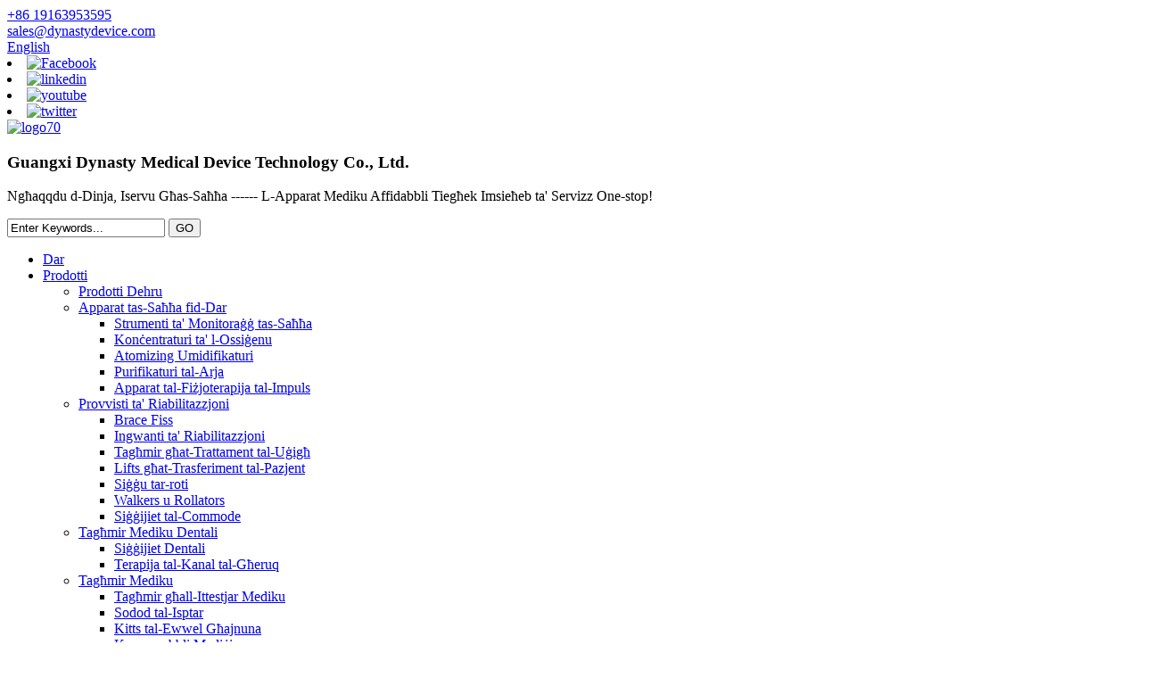

--- FILE ---
content_type: text/html
request_url: http://mt.dynastydevice.com/wholesale-1l-zy-1s-home-oxygen-concentrator-product/
body_size: 15406
content:
<!DOCTYPE html> <html dir="ltr" lang="en"> <head> <meta charset="UTF-8"/> <title>Bejgħ bl-ingrossa Bejgħ bl-ingrossa 1L ZY-1S Home Oxygen Concentrator fabbrika u fornituri |Dinastija</title> <meta property="fb:app_id" content="966242223397117" /> <meta http-equiv="Content-Type" content="text/html; charset=UTF-8" /> <!-- Google tag (gtag.js) --> <script async src="https://www.googletagmanager.com/gtag/js?id=G-YP1HQ5R96Q"></script> <script>
  window.dataLayer = window.dataLayer || [];
  function gtag(){dataLayer.push(arguments);}
  gtag('js', new Date());

  gtag('config', 'G-YP1HQ5R96Q');
</script>  <!--<meta name="viewport" content="width=device-width,initial-scale=1,minimum-scale=1,maximum-scale=1,user-scalable=no">--> <link rel="apple-touch-icon-precomposed" href=""> <meta name="format-detection" content="telephone=no"> <meta name="apple-mobile-web-app-capable" content="yes"> <meta name="apple-mobile-web-app-status-bar-style" content="black"> <meta property="og:url" content="https://www.dynastydevice.com/wholesale-1l-zy-1s-home-oxygen-concentrator-product/"/> <meta property="og:title" content="Wholesale  Wholesale 1L ZY-1S Home Oxygen Concentrator factory and suppliers | Dynasty" /> <meta property="og:description" content="Product Overview:  Introducing the GX Dynasty 1L Home Oxygen Concentrator, model ZY-1S is a compact and efficient solution designed to bring reliable oxygen therapy directly to your home. With adjustable oxygen flow, high purity levels, and a user-friendly design, this concentrator provides a cus..."/> <meta property="og:type" content="product"/> <meta property="og:image" content="https://cdn.globalso.com/dynastydevice/100093.jpg"/> <meta property="og:site_name" content="https://www.dynastydevice.com/"/> <link href="//cdn.globalso.com/dynastydevice/style/global/style.css" rel="stylesheet" onload="this.onload=null;this.rel='stylesheet'"> <link href="//cdn.globalso.com/dynastydevice/style/public/public.css" rel="stylesheet" onload="this.onload=null;this.rel='stylesheet'">   <link rel="shortcut icon" href="https://cdn.globalso.com/dynastydevice/apple-touch-icon.png" /> <meta name="author" content="13457161151"/> <meta name="description" itemprop="description" content="Ħarsa ġenerali tal-Prodott: L-introduzzjoni tal-Konċentratur tal-Ossiġnu tad-Dar GX Dynasty 1L, il-mudell ZY-1S huwa soluzzjoni kompatta u effiċjenti ddisinjata biex iġġib ossiġnu affidabbli" />  <meta name="keywords" itemprop="keywords" content="konċentratur kompatt tal-ossiġnu, apparat tal-ossiġnu fid-dar, provvista tal-ossiġnu fl-isptar, tagħmir tal-ossiġnu mediku, konċentratur tal-ossiġnu, ġeneratur tal-ossiġnu, magna tat-terapija tal-ossiġnu, sistema personali tal-ossiġnu, magna tal-ossiġnu portabbli, konċentratur tal-ossiġnu respiratorju, prodotti dehru, tagħmir tas-saħħa tad-dar, konċentraturi tal-ossiġnu, prodotti" />  <link rel="canonical" href="https://www.dynastydevice.com/wholesale-1l-zy-1s-home-oxygen-concentrator-product/" />   <meta name="viewport" content="width=device-width, initial-scale=1, minimum-scale=1, maximum-scale=1"> <!-- Google Tag Manager --> <script>(function(w,d,s,l,i){w[l]=w[l]||[];w[l].push({'gtm.start':
new Date().getTime(),event:'gtm.js'});var f=d.getElementsByTagName(s)[0],
j=d.createElement(s),dl=l!='dataLayer'?'&l='+l:'';j.async=true;j.src=
'https://www.googletagmanager.com/gtm.js?id='+i+dl;f.parentNode.insertBefore(j,f);
})(window,document,'script','dataLayer','GTM-KW592WVV');</script> <!-- End Google Tag Manager --> <link href="//cdn.globalso.com/hide_search.css" rel="stylesheet"/><link href="//www.dynastydevice.com/style/mt.html.css" rel="stylesheet"/><link rel="alternate" hreflang="mt" href="http://mt.dynastydevice.com/" /></head> <body>     <!-- Google Tag Manager (noscript) --> <noscript><iframe src="https://www.googletagmanager.com/ns.html?id=GTM-KW592WVV" height="0" width="0" style="display:none;visibility:hidden"></iframe></noscript> <!-- End Google Tag Manager (noscript) --> <section class="container"> <header class="head-wrapper">   <nav class="topbar">     <section class="layout">       <div class="head-contact">         <div class="head-phone">             <a href="tel:+86 19163953595">+86 19163953595</a></div>         <div class="head-email"><a href="mailto:sales@dynastydevice.com">           sales@dynastydevice.com          </a></div>       </div>        <div class="change-language ensemble">   <div class="change-language-info">     <div class="change-language-title medium-title">        <div class="language-flag language-flag-en"><a href="https://www.dynastydevice.com/"><b class="country-flag"></b><span>English</span> </a></div>        <b class="language-icon"></b>      </div> 	<div class="change-language-cont sub-content">         <div class="empty"></div>     </div>   </div> </div> <!--theme013-->                                   <div class="head-social">                 <li><a target="_blank" href="https://www.facebook.com/profile.php?id=61552610224688"><img src="https://cdn.globalso.com/dynastydevice/Facebook.png" alt="Facebook"></a></li>                 <li><a target="_blank" href="https://www.linkedin.com/company/dynasty-medical-device-ltd/mycompany/?viewAsMember=true"><img src="https://cdn.globalso.com/dynastydevice/linkedin1.png" alt="linkedin"></a></li>                 <li><a target="_blank" href="https://www.youtube.com/@GXDynastyMedicalDeviceSupplier"><img src="https://cdn.globalso.com/dynastydevice/sns-1.png" alt="youtube"></a></li>                 <li><a target="_blank" href="https://twitter.com/DeviceGx85935"><img src="https://cdn.globalso.com/dynastydevice/twitter.jpg" alt="twitter"></a></li>               </div>     </section>   </nav>   <section class="header">     <section class="layout">         <div class="header_fax">           <div class="logo"><a href="/">                         <img src="https://cdn.globalso.com/dynastydevice/logo702.png" alt="logo70">                         </a>             </div>             <div class="miaosu">                 <h3>Guangxi Dynasty Medical Device Technology Co., Ltd.</h3>                 <p>Ngħaqqdu d-Dinja, Iservu Għas-Saħħa ------ L-Apparat Mediku Affidabbli Tiegħek Imsieħeb ta&#39; Servizz One-stop!</p>             </div>           <section class="head-search-wrap">             <section class="head-search-bg">               <section class="head-search">                 <form class="pro-search"  action="/search.php" method="get">                   <input class="search-ipt" type="text" value="Enter Keywords..." name="s" id="s" />                   <input type="hidden" name="cat" value="490"/>                   <input class="search-btn" type="submit" id="searchsubmit" value="GO" />                 </form>               </section>             </section>           </section>       </div>     </section>   </section>   <nav class="nav-bar">     <section class="nav-wrap">       <ul class="nav">         <li><a href="/">Dar</a></li> <li class="current-post-ancestor current-menu-parent"><a href="/products/">Prodotti</a> <ul class="sub-menu"> 	<li class="current-post-ancestor current-menu-parent"><a title="Featured Products" href="/featured-products/">Prodotti Dehru</a></li> 	<li class="current-post-ancestor current-menu-parent"><a title="Home Health Devices" href="/home-health-devices/">Apparat tas-Saħħa fid-Dar</a> 	<ul class="sub-menu"> 		<li><a title="Health Monitoring Instruments" href="/health-monitoring-instruments/">Strumenti ta&#39; Monitoraġġ tas-Saħħa</a></li> 		<li class="current-post-ancestor current-menu-parent"><a title="Oxygen Concentrators" href="/oxygen-concentrators/">Konċentraturi ta&#39; l-Ossiġenu</a></li> 		<li><a title="Atomizing Humidifiers" href="/atomizing-humidifiers/">Atomizing Umidifikaturi</a></li> 		<li><a title="Air Purifiers" href="/air-purifiers/">Purifikaturi tal-Arja</a></li> 		<li><a href="/pulse-physiotherapy-device-home-health-devices/">Apparat tal-Fiżjoterapija tal-Impuls</a></li> 	</ul> </li> 	<li><a title="Rehabilitation Supplies" href="/rehabilitation-supplies/">Provvisti ta&#39; Riabilitazzjoni</a> 	<ul class="sub-menu"> 		<li><a title="Fixed Brace" href="/fixed-brace/">Brace Fiss</a></li> 		<li><a title="Rehabilitation Gloves" href="/rehabilitation-gloves/">Ingwanti ta&#39; Riabilitazzjoni</a></li> 		<li><a title="Pain Treatment Equipments" href="/pain-treatment-equipments/">Tagħmir għat-Trattament tal-Uġigħ</a></li> 		<li><a title="Patient Transfer Lifts" href="/patient-transfer-lifts/">Lifts għat-Trasferiment tal-Pazjent</a></li> 		<li><a title="Wheelchair" href="/wheelchair/">Siġġu tar-roti</a></li> 		<li><a title="Walkers &amp; Rollators" href="/walkers-rollators/">Walkers u Rollators</a></li> 		<li><a title="Commode Chairs" href="/commode-chairs/">Siġġijiet tal-Commode</a></li> 	</ul> </li> 	<li><a href="/dental-medical-equipments/">Tagħmir Mediku Dentali</a> 	<ul class="sub-menu"> 		<li><a title="Dental Chairs" href="/dental-chairs/">Siġġijiet Dentali</a></li> 		<li><a title="Root Canal Therapy" href="/root-canal-therapy/">Terapija tal-Kanal tal-Għeruq</a></li> 	</ul> </li> 	<li><a title="Medical Equipments" href="/medical-equipments/">Tagħmir Mediku</a> 	<ul class="sub-menu"> 		<li><a title="Medical Testing Equipments" href="/medical-testing-equipments/">Tagħmir għall-Ittestjar Mediku</a></li> 		<li><a title="Hospital Beds" href="/hospital-beds/">Sodod tal-Isptar</a></li> 		<li><a title="First Aid Kits" href="/first-aid-kits/">Kitts tal-Ewwel Għajnuna</a></li> 		<li><a title="Medical Consumables" href="/medical-consumables-products/">Konsumabbli Mediċi</a></li> 		<li><a title="Hospital Furnitures" href="/hospital-furnitures/">Għamara tal-Isptar</a></li> 	</ul> </li> 	<li><a title="TCM Physiotherapy Equipments" href="/tcm-physiotherapy-equipments/">Tagħmir tal-Fiżjoterapija TCM</a> 	<ul class="sub-menu"> 		<li><a title="Massage Equipments" href="/massage-equipments/">Tagħmir għall-Massage</a></li> 		<li><a title="Moxibustion Instruments" href="/moxibustion-instruments/">Strumenti tal-moxibustion</a></li> 		<li><a title="Steam Sauna Equipments" href="/steam-sauna-equipments/">Tagħmir tas-sawna bil-fwar</a></li> 	</ul> </li> </ul> </li> <li><a title="About Us" href="/about-us/">Fuqna</a> <ul class="sub-menu"> 	<li><a title="From CEO" href="/from-ceo/">Minn CEO</a></li> </ul> </li> <li><a title="Service" href="/service/">Servizz</a></li> <li><a href="/news/">Aħbarijiet</a></li> <li><a href="/cases/">Każijiet</a></li> <li><a href="/contact-us/">Ikkuntatjana</a></li> <li><a href="/payment-terms/">Termini ta &#39;ħlas</a></li> <li><a href="/faqs/">FAQs</a></li>       </ul>     </section>   </nav> </header>      	     		<nav class="path-bar">                <ul class="path-nav">               <li> <a itemprop="breadcrumb" href="/">Dar</a></li><li> <a itemprop="breadcrumb" href="/products/" title="Products">Prodotti</a> </li><li> <a itemprop="breadcrumb" href="/home-health-devices/" title="Home Health Devices">Apparat tas-Saħħa fid-Dar</a> </li><li> <a itemprop="breadcrumb" href="/oxygen-concentrators/" title="Oxygen Concentrators">Konċentraturi ta&#39; l-Ossiġenu</a> </li>               </ul>          </nav>          <section class="photos-gallery"><b class="close-gallery"></b></section>          <div class="gallery-body-mask"></div>          <div id="loading"></div>               <section class="index-layout">              <section class="layout">             <!-- main begin -->             <section class="main pro_main" >             	<section class="detail-wrap">                        <!-- product info -->                <section class="product-intro">                	 <h1 class="product-title">Bejgħ bl-ingrossa 1L ZY-1S Home Oxygen Concentrator</h1>                   <div class="product-view">  				                       <div class="product-img jqzoom">  <!-- Piliang S-->   <!-- Piliang E-->  <img id="bigImg" style="cursor:pointer" src="https://cdn.globalso.com/dynastydevice/100093.jpg" jqimg="https://cdn.globalso.com/dynastydevice/100093.jpg" alt="Bejgħ bl-ingrossa 1L ZY-1S Home Oxygen Concentrator" />     </div>                      <!-- small img -->                       <div class="small-img-wrap am-small-img-wrap">                          <a href="javascript:" class="small-btn-prev"><b></b></a>                          <div class="small-img-scroll am-small-img-scroll">                  <ul>                   <li><a class="small-img-item" href="javascript:" target="_self"><img src="https://cdn.globalso.com/dynastydevice/100093.jpg" src_big="https://cdn.globalso.com/dynastydevice/100093.jpg" src_mid="https://cdn.globalso.com/dynastydevice/100093.jpg"></a></li>                   <li><a class="small-img-item" href="javascript:" target="_self"><img src="https://cdn.globalso.com/dynastydevice/100011.jpg" src_big="https://cdn.globalso.com/dynastydevice/100011.jpg" src_mid="https://cdn.globalso.com/dynastydevice/100011.jpg"></a></li>                   <li><a class="small-img-item" href="javascript:" target="_self"><img src="https://cdn.globalso.com/dynastydevice/100024.jpg" src_big="https://cdn.globalso.com/dynastydevice/100024.jpg" src_mid="https://cdn.globalso.com/dynastydevice/100024.jpg"></a></li>                   <li><a class="small-img-item" href="javascript:" target="_self"><img src="https://cdn.globalso.com/dynastydevice/100034.jpg" src_big="https://cdn.globalso.com/dynastydevice/100034.jpg" src_mid="https://cdn.globalso.com/dynastydevice/100034.jpg"></a></li>                   <li><a class="small-img-item" href="javascript:" target="_self"><img src="https://cdn.globalso.com/dynastydevice/100043.jpg" src_big="https://cdn.globalso.com/dynastydevice/100043.jpg" src_mid="https://cdn.globalso.com/dynastydevice/100043.jpg"></a></li>                   <li><a class="small-img-item" href="javascript:" target="_self"><img src="https://cdn.globalso.com/dynastydevice/100063.jpg" src_big="https://cdn.globalso.com/dynastydevice/100063.jpg" src_mid="https://cdn.globalso.com/dynastydevice/100063.jpg"></a></li>                   <li><a class="small-img-item" href="javascript:" target="_self"><img src="https://cdn.globalso.com/dynastydevice/100073.jpg" src_big="https://cdn.globalso.com/dynastydevice/100073.jpg" src_mid="https://cdn.globalso.com/dynastydevice/100073.jpg"></a></li>                   <li><a class="small-img-item" href="javascript:" target="_self"><img src="https://cdn.globalso.com/dynastydevice/100084.jpg" src_big="https://cdn.globalso.com/dynastydevice/100084.jpg" src_mid="https://cdn.globalso.com/dynastydevice/100084.jpg"></a></li>                   <li><a class="small-img-item" href="javascript:" target="_self"><img src="https://cdn.globalso.com/dynastydevice/100053.jpg" src_big="https://cdn.globalso.com/dynastydevice/100053.jpg" src_mid="https://cdn.globalso.com/dynastydevice/100053.jpg"></a></li>                   </ul>                           </div>                          <a href="javascript:" class="small-btn-next"><b></b></a>                       </div>                       <!--// small img end -->                                                  </div>                   <section class="product-summary"> <h3>Deskrizzjoni qasira:</h3> <div><p><span style="font-family: arial, helvetica, sans-serif; font-size: medium; color: #000000;">Il-Konċentratur tal-Ossiġenu tad-Dar GX Dynasty 1L (ZY-1S) huwa soluzzjoni affidabbli, kompatta u faċli għall-utent għat-terapija tal-ossiġnu fid-dar.Il-fluss ta 'ossiġnu aġġustabbli tiegħu, il-livelli ta' purità għolja, il-kompatibilità tal-enerġija versatili, u l-adegwatezza għal ordnijiet bl-ingrossa jagħmluha għażla ideali għal individwi u organizzazzjonijiet li jfittxu soluzzjonijiet effettivi ta 'appoġġ respiratorju.</span></p> </div> <br /> 			 <li><em>Isem tal-prodott:</em>Konċentratur ta &#39;l-Ossiġenu tad-Dar</li> 			 <li><em>Ditta:</em>Dinastija GX</li> 			 <li><em>MOQ:</em>100</li> 			 <li><em>Mudell:</em>ZY-1S</li> 			 <li><em>Piż:</em>7kg</li> 			 <li><em>Qawwa:</em>220/110V</li> 			 <li><em>Kapaċità:</em>120VA</li> 			 <li><em>Purità tal-Ossiġenu:</em>&gt;90% (1L)</li> 			 <li><em>Fluss ta &#39;Ossiġenu:</em>Jista &#39;jiġi Aġġustat (1-7L)</li> 			 <li><em>Daqs:</em>370 * 300 * 375 (mm)</li> 	<div class="product-btn-wrap">     <a href="javascript:" class="email">Ibgħat email lilna</a> <a href="javascript:" class="email">Ikkuntattja issa</a>  </div> <div style="margin-top:15px">     <ul style="width:100%">         <li style="color:#007185;width: 33%;float: right;">● Kampjuni Ħieles</li>            <li style="color:#007185;width: 33%;float: right;">● OEM/ODM</li>               <li style="color:#007185;width: 33%;float: right;">● Soluzzjoni one-stop</li>                  <li style="color:#007185;width: 33%;float: right;">● Manifattur</li>                     <li style="color:#007185;width: 33%;float: right;">● Ċertifikazzjoni tal-Kwalità</li>                        <li style="color:#007185;width: 33%;float: right;">● R&amp;D indipendenti</li>                           <li style="color:#007185;width: 33%;float: right;">● Kumpens tar-Rata ta&#39; Ħsara fit-Trasport</li>         </ul> </div> <div class="share-this"><div class="addthis_sharing_toolbox"></div></div></section>               </section>    <div class="mobile-detail-items"><div class="mobile-detail-item"></div><div class="mobile-detail-item"></div><div class="mobile-detail-item"></div><div class="mobile-detail-item"></div><div class="mobile-detail-item"></div></div>                 <section class="product-detail">                   <div class="detail-tabs">                      <h2 class="tab current">Dettall tal-Prodott</h2>                            <h2 class="tab">Tags tal-Prodott</h2>   					</div>                                    <section class="entry detail-panel"> 				  				  <div class="fl-builder-content fl-builder-content-5311 fl-builder-content-primary fl-builder-global-templates-locked" data-post-id="5311"><div class="fl-row fl-row-full-width fl-row-bg-none fl-node-65a0b8c501c4f" data-node="65a0b8c501c4f"> 	<div class="fl-row-content-wrap"> 				<div class="fl-row-content fl-row-full-width fl-node-content"> 		 <div class="fl-col-group fl-node-65a0b8c501c90" data-node="65a0b8c501c90"> 			<div class="fl-col fl-node-65a0b8c501ccf fl-col-has-cols" data-node="65a0b8c501ccf" style="width: 100%;"> 	<div class="fl-col-content fl-node-content"> 	<div class="fl-module fl-module-rich-text fl-node-65a0b9646ff14" data-node="65a0b9646ff14" data-animation-delay="0.0"> 	<div class="fl-module-content fl-node-content"> 		<div class="fl-rich-text"> 	<p><span style="font-size: x-large; color: #1c3d8c;"><strong><span style="font-family: arial, helvetica, sans-serif;">Ħarsa ġenerali tal-prodott:</span></strong></span></p> <p><span style="font-size: medium; font-family: arial, helvetica, sans-serif; color: #000000;">L-introduzzjoni tal-Konċentratur tal-Ossiġenu tad-Dar GX Dynasty 1L, il-mudell ZY-1S huwa soluzzjoni kompatta u effiċjenti ddisinjata biex iġġib terapija tal-ossiġnu affidabbli direttament fid-dar tiegħek.Bi fluss ta 'ossiġnu aġġustabbli, livelli ta' purità għolja, u disinn faċli għall-utent, dan il-konċentratur jipprovdi esperjenza ta 'appoġġ respiratorju personalizzabbli u komda.</span></p> </div>	</div> </div> <div class="fl-col-group fl-node-65a0b8c501d8c fl-col-group-nested" data-node="65a0b8c501d8c"> 			<div class="fl-col fl-node-65a0b8c501d0e" data-node="65a0b8c501d0e" style="width: 100%;"> 	<div class="fl-col-content fl-node-content"> 	<div class="fl-module fl-module-rich-text fl-node-65a0b8c501d4d" data-node="65a0b8c501d4d" data-animation-delay="0.0"> 	<div class="fl-module-content fl-node-content"> 		<div class="fl-rich-text"> 	<p><span style="font-size: x-large; font-family: arial, helvetica, sans-serif; color: #1c3d8c;"><strong>Karatteristiċi Min:</strong></span></p> <p><strong><span style="font-size: medium; font-family: arial, helvetica, sans-serif; color: #000000;">1. Disinn kompatt u ħafif:</span></strong><br /> <span style="font-size: medium; font-family: arial, helvetica, sans-serif; color: #000000;">Li jiżnu biss 7kg u b&#39;dimensjonijiet ta &#39;370 * 300 * 375mm, iż-ZY-1S huwa ddisinjat għal integrazzjoni faċli fl-ambjent tad-dar tiegħek, u jipprovdi esperjenza ta&#39; terapija tal-ossiġnu mingħajr tbatija.</span></p> <p><strong><span style="font-size: medium; font-family: arial, helvetica, sans-serif; color: #000000;">2. Fluss ta &#39;Ossiġenu Aġġustabbli:</span></strong><br /> <span style="font-size: medium; font-family: arial, helvetica, sans-serif; color: #000000;">Ippersonalizza t-terapija tal-ossiġnu tiegħek bi fluss aġġustabbli li jvarja minn 1 sa 7 litri kull minuta, li jippermetti lill-utenti jfasslu t-trattament tagħhom għal bżonnijiet respiratorji speċifiċi.</span></p> <p><strong><span style="font-size: medium; font-family: arial, helvetica, sans-serif; color: #000000;">3. Purità Għolja ta &#39;Ossiġenu:</span></strong><br /> <span style="font-size: medium; font-family: arial, helvetica, sans-serif; color: #000000;">B&#39;purità ta &#39;ossiġnu li taqbeż id-90% f&#39;litru kull minuta, dan il-konċentratur jiżgura provvista ta&#39; ossiġnu konsistenti u ta &#39;kwalità għolja, li jippromwovi appoġġ respiratorju effettiv.</span></p> <p><strong><span style="font-size: medium; font-family: arial, helvetica, sans-serif; color: #000000;">4. Kompatibilità versatili tal-enerġija:</span></strong><br /> <span style="font-size: medium; font-family: arial, helvetica, sans-serif; color: #000000;">Kompatibbli kemm ma &#39;sorsi ta&#39; enerġija 220V kif ukoll 110V, il-konċentratur joffri versatilità fl-għażliet tal-enerġija, li jagħmilha adattabbli għal ambjenti elettriċi differenti.</span></p> <p><strong><span style="font-size: medium; font-family: arial, helvetica, sans-serif; color: #000000;">5. Operazzjoni faċli għall-utent:</span></strong><br /> <span style="font-size: medium; font-family: arial, helvetica, sans-serif; color: #000000;">Iż-ZY-1S għandu interface intuwittiv, li jagħmilha faċli għall-utenti biex jaġġustaw is-settings u jħaddmu l-konċentratur b&#39;sempliċità, u jtejjeb l-esperjenza ġenerali tal-utent.</span></p> <p><strong><span style="font-size: medium; font-family: arial, helvetica, sans-serif; color: #000000;">6. Ideali għal Diversi Bżonnijiet Respiratorji:</span></strong><br /> <span style="font-size: medium; font-family: arial, helvetica, sans-serif; color: #000000;">Kemm jekk għal appoġġ respiratorju ġenerali jew kundizzjonijiet mediċi speċifiċi, iż-ZY-1S jaħseb għal firxa ta &#39;ħtiġijiet respiratorji, li jagħmilha soluzzjoni versatili għall-użu fid-dar.</span></p> <p><strong><span style="font-size: medium; font-family: arial, helvetica, sans-serif; color: #000000;">7. Provvista ta &#39;Ossiġenu Affidabbli:</span></strong><br /> <span style="font-size: medium; font-family: arial, helvetica, sans-serif; color: #000000;">Mibni bl-affidabbiltà f&#39;moħħu, il-konċentratur jiżgura provvista ta &#39;ossiġnu stabbli u affidabbli, li jipprovdi terapija ta&#39; ossiġnu kontinwa u effettiva għall-utenti.</span></p> <p><strong><span style="font-size: medium; font-family: arial, helvetica, sans-serif; color: #000000;">8. Ideali għal Ordnijiet bl-ingrossa:</span></strong><br /> <span style="font-size: medium; font-family: arial, helvetica, sans-serif; color: #000000;">Bi kwantità minima ta &#39;ordni (MOQ) ta&#39; 100 unità, il-Konċentratur tal-Ossiġenu tad-Dar GX Dynasty 1L huwa adattat għal ordnijiet bl-ingrossa, u jagħmilha għażla eċċellenti għal faċilitajiet ta &#39;distribuzzjoni jew kura tas-saħħa.</span></p> <p style="text-align: left;"><span style="font-family: arial, helvetica, sans-serif; font-size: x-large; color: #1c3d8c;"><strong>Appoġġ għas-servizz ta &#39;wara l-bejgħ:</strong></span></p> <p><span style="font-family: arial, helvetica, sans-serif; font-size: medium; color: #000000;"><strong>1. Kampjuni b&#39;xejn:</strong></span><br /> <span style="font-family: arial, helvetica, sans-serif; font-size: medium; color: #000000;">Sabiex nagħtu lill-klijenti fehim aktar komprensiv tal-prodotti tagħna, aħna nipprovdu kampjuni b'xejn.Il-klijenti jistgħu jesperjenzaw personalment il-kwalità, il-prestazzjoni u l-funzjonalità tal-prodott qabel jixtru biex jiżguraw li jissodisfa l-ħtiġijiet speċifiċi tagħhom u jipprovdu bażi aktar kunfidenti għax-xiri.</span></p> <p><span style="font-family: arial, helvetica, sans-serif; font-size: medium; color: #000000;"><strong>2. Servizz OEM/ODM:</strong></span><br /> <span style="font-family: arial, helvetica, sans-serif; font-size: medium; color: #000000;">Aħna nipprovdu servizzi komprensivi OEM/ODM, li jippermettu lill-klijenti jippersonalizzaw id-dehra, il-funzjonalità u l-ippakkjar tal-prodotti skont il-ħtiġijiet speċifiċi tagħhom u l-pożizzjonament tas-suq.Din il-personalizzazzjoni tiżgura li l-prodotti tagħna huma konsistenti mal-marki tal-klijenti tagħna u jissodisfaw il-ħtiġijiet uniċi tas-suq tagħhom.</span></p> <p><span style="font-family: arial, helvetica, sans-serif; font-size: medium; color: #000000;"><strong>3. Soluzzjoni one-stop:</strong></span><br /> <span style="font-family: arial, helvetica, sans-serif; font-size: medium; color: #000000;">Aħna nipprovdu soluzzjonijiet one-stop inklużi disinn, produzzjoni, ippakkjar u loġistika.Il-klijenti m'għandhomx għalfejn jaħdmu iebes biex jikkoordinaw links multipli.It-tim professjonali tagħna se jiżgura li l-proċess kollu jopera b'mod effiċjenti, u jiffranka l-ħin u l-enerġija lill-klijenti.</span></p> <p><span style="font-family: arial, helvetica, sans-serif; font-size: medium; color: #000000;"><strong>4. Appoġġ tal-manifattur:</strong></span><br /> <span style="font-family: arial, helvetica, sans-serif; font-size: medium; color: #000000;">Bħala manifattur, għandna tagħmir ta 'produzzjoni modern u tim professjonali.Dan jippermettilna niggarantixxu kwalità għolja u twassil fil-ħin tal-prodotti tagħna.Il-klijenti jistgħu jħossuhom kunfidenti li jagħżluna bħala sieħeb tal-manifattura affidabbli u jgawdu appoġġ professjonali tal-manifattura.</span></p> <p><span style="font-family: arial, helvetica, sans-serif; font-size: medium; color: #000000;"><strong>5. Ċertifikazzjoni tal-kwalità:</strong></span><br /> <span style="font-family: arial, helvetica, sans-serif; font-size: medium; color: #000000;">Il-prodotti tagħna għaddew minn bosta ċertifikazzjonijiet ta &#39;kwalità internazzjonali, inklużi ISO u CE, eċċ. Dan jiżgura li l-prodotti tagħna jilħqu standards internazzjonali stretti, jipprovdu lill-klijenti kwalità u affidabilità superjuri, u jżidu l-kunfidenza u s-sodisfazzjon tagħhom.</span></p> <p><span style="font-family: arial, helvetica, sans-serif; font-size: medium; color: #000000;"><strong>6. Riċerka u żvilupp indipendenti:</strong></span><br /> <span style="font-family: arial, helvetica, sans-serif; font-size: medium; color: #000000;">Għandna tim professjonali ta 'R&D iddedikat għall-innovazzjoni kontinwa u t-tnedija ta' prodotti ġodda.Permezz ta 'riċerka u żvilupp indipendenti, aħna kapaċi nwieġbu malajr għall-bidliet fis-suq, nipprovdu soluzzjonijiet innovattivi li jissodisfaw il-ħtiġijiet tal-klijenti, u nżommu l-pożizzjoni ewlenija tagħna fis-suq kompetittiv ħafna.</span></p> <p><span style="font-family: arial, helvetica, sans-serif; font-size: medium; color: #000000;"><strong>7. Kumpens tar-rata tat-telf tat-trasport:</strong></span><br /> <span style="font-family: arial, helvetica, sans-serif; font-size: medium; color: #000000;">Sabiex niżguraw id-drittijiet u l-interessi tal-klijenti tagħna, aħna nipprovdu servizzi ta 'kumpens tar-rata tat-telf tat-trasport.Jekk il-prodott isofri xi telf waqt it-trasport, aħna nipprovdu kumpens ġust u raġonevoli biex nipproteġu l-investiment u l-fiduċja tal-klijenti tagħna.Dan l-impenn huwa espressjoni ċara tal-impenn tagħna għas-sodisfazzjon tal-klijent u jirrifletti l-approċċ rigoruż tagħna għat-trasport sikur tal-prodotti tagħna.</span></p> </div>	</div> </div>	</div> </div>	</div> 	</div> </div>	</div> 		</div> 	</div> </div></div>  <div class="clear"></div>  	     <hr> <li><b>Preċedenti:</b> <a href="/2l-zy2f-portable-home-oxygen-concentrator-product/" rel="prev">2L ZY-2F Konċentratur tal-Ossiġenu tad-Dar Portabbli</a></li> <li><b>Li jmiss:</b> <a href="/factory-supplies-1l2l-abs-household-oxygen-concentrator-product/" rel="next">Fabbrika Provvisti ZY-1A 1L/2L ABS Household Ossiġenu Konċentratur</a></li> <hr>	                  </section> 				   				           				 <section class="entry detail-panel disabled"><li><a href="/compact-oxygen-concentrator/" rel="tag">Konċentratur tal-Ossiġenu Kompatt</a></li><li><a href="/home-oxygen-device/" rel="tag">Apparat ta &#39;l-Ossiġnu tad-Dar</a></li><li><a href="/hospital-oxygen-supply/" rel="tag">Provvista ta&#39; Ossiġenu fl-Isptar</a></li><li><a href="/medical-oxygen-equipment/" rel="tag">Tagħmir tal-Ossiġenu Mediku</a></li><li><a href="/oxygen-concentrator/" rel="tag">Konċentratur ta&#39; l-Ossiġenu</a></li><li><a href="/oxygen-generator/" rel="tag">Ġeneratur tal-Ossiġnu</a></li><li><a href="/oxygen-therapy-machine/" rel="tag">Magni għat-terapija tal-ossiġnu</a></li><li><a href="/personal-oxygen-system/" rel="tag">Sistema tal-Ossiġenu Personali</a></li><li><a href="/portable-oxygen-machine/" rel="tag">Magni ta &#39;l-Ossiġenu li jinġarru</a></li><li><a href="/respiratory-oxygen-concentrator/" rel="tag">Konċentratur tal-Ossiġenu Respiratorju</a></li></section>                   </section> <!--<section id="send-email" class="inquiry-form-wrap ct-inquiry-form"><script type="text/javascript" src="//www.globalso.site/form.js"></script></section>--> <section class="goods-may-like">                    <div class="goods-tbar">                      <h2 class="title">Prodotti Relatati</h2>                   </div>                   <section class="goods-items-wrap">                   	<section class="goods-items">   	  	  	  		  	                      <div class="product-item">  	                        <div class="item-wrap">            	                   <div class="pd-img">  							        <a href="/wholesale-oem-dc06-dental-integrated-treatment-chair-product/"><img src="https://cdn.globalso.com/dynastydevice/1-211.jpg" alt="Bejgħ bl-ingrossa OEM DC06 Dental Integrat Trattament President"></a><a class="pd-shadow" href="/wholesale-oem-dc06-dental-integrated-treatment-chair-product/"><div class="icon-more"></div></a>                                 </div>                                 <div class="pd-info">              	                    <h3 class="pd-name"><a href="/wholesale-oem-dc06-dental-integrated-treatment-chair-product/">Bejgħ bl-ingrossa OEM DC06 Dental Integrat Trattament...</a></h3>                                 </div>                              </div>  						 </div>      	  		  	                      <div class="product-item">  	                        <div class="item-wrap">            	                   <div class="pd-img">  							        <a href="/factory-wholesale-dl007-home-tunnel-blood-pressure-monitor-product/"><img src="https://cdn.globalso.com/dynastydevice/Main-0123.jpg" alt="Fabbrika bl-ingrossa DL-007 Home Tunnel Monitor tal-Pressjoni tad-Demm"></a><a class="pd-shadow" href="/factory-wholesale-dl007-home-tunnel-blood-pressure-monitor-product/"><div class="icon-more"></div></a>                                 </div>                                 <div class="pd-info">              	                    <h3 class="pd-name"><a href="/factory-wholesale-dl007-home-tunnel-blood-pressure-monitor-product/">Fabbrika bl-ingrossa DL-007 Home Tunnel Blood Press...</a></h3>                                 </div>                              </div>  						 </div>      	  		  	                      <div class="product-item">  	                        <div class="item-wrap">            	                   <div class="pd-img">  							        <a href="/factory-supplies-k-102-adjustable-cervical-spine-fixation-brace-after-fracture-surgery-product/"><img src="https://cdn.globalso.com/dynastydevice/1000341.jpg" alt="Fabbrika Supplies K-102 Brace ta &#39;Fissar tas-Sinsla Ċervikali Aġġustabbli wara Kirurġija tal-Ksur"></a><a class="pd-shadow" href="/factory-supplies-k-102-adjustable-cervical-spine-fixation-brace-after-fracture-surgery-product/"><div class="icon-more"></div></a>                                 </div>                                 <div class="pd-info">              	                    <h3 class="pd-name"><a href="/factory-supplies-k-102-adjustable-cervical-spine-fixation-brace-after-fracture-surgery-product/">Fabbrika Supplies K-102 Spin ċervikali aġġustabbli...</a></h3>                                 </div>                              </div>  						 </div>      	  		  	                      <div class="product-item">  	                        <div class="item-wrap">            	                   <div class="pd-img">  							        <a href="/oem-jy-117w-1l2l-home-oxygen-generator-product/"><img src="https://cdn.globalso.com/dynastydevice/1000312.jpg" alt="OEM JY-117W 1L/2L Ġeneratur tal-Ossiġenu tad-Dar"></a><a class="pd-shadow" href="/oem-jy-117w-1l2l-home-oxygen-generator-product/"><div class="icon-more"></div></a>                                 </div>                                 <div class="pd-info">              	                    <h3 class="pd-name"><a href="/oem-jy-117w-1l2l-home-oxygen-generator-product/">OEM JY-117W 1L/2L Ġeneratur tal-Ossiġenu tad-Dar</a></h3>                                 </div>                              </div>  						 </div>      	  		  	                      <div class="product-item">  	                        <div class="item-wrap">            	                   <div class="pd-img">  							        <a href="/wholesale-customized-leather-dental-equipment-dc02-dental-examination-chair-product/"><img src="https://cdn.globalso.com/dynastydevice/1-32.jpg" alt="Bejgħ bl-ingrossa Personalizzat Ġilda Tagħmir Dentali DC02 President tal-Eżami Dental"></a><a class="pd-shadow" href="/wholesale-customized-leather-dental-equipment-dc02-dental-examination-chair-product/"><div class="icon-more"></div></a>                                 </div>                                 <div class="pd-info">              	                    <h3 class="pd-name"><a href="/wholesale-customized-leather-dental-equipment-dc02-dental-examination-chair-product/">Tagħmir dentali tal-ġilda personalizzata bl-ingrossa D...</a></h3>                                 </div>                              </div>  						 </div>      	  		  	                      <div class="product-item">  	                        <div class="item-wrap">            	                   <div class="pd-img">  							        <a href="/factory-wholesale-dc08-tri-fold-leather-dental-oral-comprehensive-treatment-chair-product/"><img src="https://cdn.globalso.com/dynastydevice/1000462.jpg" alt="Fabbrika Bejgħ bl-ingrossa DC08 Tri-fold Ġilda Dental Oral Komprensiv Trattament President"></a><a class="pd-shadow" href="/factory-wholesale-dc08-tri-fold-leather-dental-oral-comprehensive-treatment-chair-product/"><div class="icon-more"></div></a>                                 </div>                                 <div class="pd-info">              	                    <h3 class="pd-name"><a href="/factory-wholesale-dc08-tri-fold-leather-dental-oral-comprehensive-treatment-chair-product/">Fabbrika Bejgħ bl-ingrossa DC08 Tri-fold Ġilda Dental ...</a></h3>                                 </div>                              </div>  						 </div>       		           </section>           </section>                   </section>                </section>               </section>             <!--// main end -->             <div class="clear"></div>             </section>             </section>      	     	     	<footer class="foot-wrapper">         	<section class="foot-items">         	             	             	        <div class="foot-logo"><a href="/">                                         <img src="https://cdn.globalso.com/dynastydevice/logo70-5.png" alt="logo70-5">                                         </a>                     <h3>Guangxi Dynasty Medical Device Technology Co., Ltd.</h3>                     </div>         	             	                 	<section class="layout">             	             			<section class="foot-item foot-contact foot-item-hide">                         <h2 class="foot-tit"><span>Kuntatt</span> Us</h2>                         <div class="foot-cont">                         	<ul>                 	<li class="foot-addr">Kamra 705, 7th Floor, Huaji Commercial Center, Ruifeng Garden, No.12 Beihu South Road, Xixiangtang District, Nanning City, Guangxi, China.</li>                     <li class="foot-phone"><a href="tel:+86 19163953595">+86 19163953595</a></li>                    <li class="foot-phone"><a href="tel:+86（0771）3378958">+86（0771）3378958</a></li>                    <li class="foot-email"><a href="mailto:sales@dynastydevice.com">sales@dynastydevice.com</a></li>                            </ul>                         </div>                                              </section>                     <section class="foot-item foot-inquiry foot-item-hide">                         <h2 class="foot-tit"><span>Inkjesta</span>Għal Pricelist</h2>                         <div class="foot-cont">                             <div class="subscribe">                                 <div class="subscribe-form">Għal mistoqsijiet dwar il-prodotti tagħna jew il-lista tal-prezzijiet, jekk jogħġbok ħalli l-email tiegħek lilna u aħna nkunu f&#39;kuntatt fi żmien 24 siegħa.<a class="email inquiryfoot" href="javascript:" onclick="showMsgPop();">Inkjesta Issa</a>                                 </div>                             </div>                         </div>                         </section>                     <section class="foot-item foot-blog">                         <h2 class="foot-tit">L-aħħar Aħbarijiet</h2>                         <div class="foot-hide">                         	<div class="blog-slides">                         	<ul class="slides">                                 <li class="foot-blog-item">                                    <div class="blog-cont">                                       									  <div class="blog-cont-pic"><a href="/news/revolutionizing-dental-practice-the-ergonomic-dentistry-examination-and-treatment-chair/"><img src="https://cdn.globalso.com/dynastydevice/Dental.jpg" alt="Revolutionizing Dental Practice: Il-President tal-Eżami u t-Trattament tad-Dentistrija Ergonomika"></a></div> 									                                        <div class="blog-cont-detail">                                       	<h3 class="blog-cont-title"><a href="/news/revolutionizing-dental-practice-the-ergonomic-dentistry-examination-and-treatment-chair/">Nirrivoluzzjonaw il-Prattika Dentali: L-Ergo...</a></h3>                                         <span class="blog-cont-time">Mar-14-2024</span>                                       </div>                                    </div>                                 </li>                                 <li class="foot-blog-item">                                    <div class="blog-cont">                                       									  <div class="blog-cont-pic"><a href="/news/understand-who-are-the-application-groups-of-oxygen-concentrator/"><img src="https://cdn.globalso.com/dynastydevice/Oxygen-concentrator_12.jpg" alt="Jifhmu min huma l-gruppi ta &#39;applikazzjoni tal-konċentratur ta&#39; l-ossiġnu?"></a></div> 									                                        <div class="blog-cont-detail">                                       	<h3 class="blog-cont-title"><a href="/news/understand-who-are-the-application-groups-of-oxygen-concentrator/">Ifhem min huma l-gruppi tal-applikazzjoni...</a></h3>                                         <span class="blog-cont-time">Mar-08-2024</span>                                       </div>                                    </div>                                 </li>                                 <li class="foot-blog-item">                                    <div class="blog-cont">                                       									  <div class="blog-cont-pic"><a href="/news/what-are-the-functions-of-patient-transfer-lifts-for-paralyzed-patients/"><img src="https://cdn.globalso.com/dynastydevice/transfer-lift.jpg" alt="X&#39;inhuma l-funzjonijiet tal-liftijiet tat-trasferiment tal-pazjent għal pazjenti paralizzati?"></a></div> 									                                        <div class="blog-cont-detail">                                       	<h3 class="blog-cont-title"><a href="/news/what-are-the-functions-of-patient-transfer-lifts-for-paralyzed-patients/">X&#39;inhuma l-Funzjonijiet tat-Trasferiment tal-Pazjent...</a></h3>                                         <span class="blog-cont-time">Frar-29-2024</span>                                       </div>                                    </div>                                 </li>                                 <li class="foot-blog-item">                                    <div class="blog-cont">                                       									  <div class="blog-cont-pic"><a href="/news/dr-001-intelligent-health-monitoring-robot-was-unveiled-at-the-13th-congress-of-changsha-association-for-science-and-technology/"><img src="https://cdn.globalso.com/dynastydevice/1690507237991532.jpg" alt="DR-001 Robot Intelliġenti għall-Monitoraġġ tas-Saħħa Ġie żvelat fit-13-il Kungress tal-Assoċjazzjoni Changsha għax-Xjenza u t-Teknoloġija"></a></div> 									                                        <div class="blog-cont-detail">                                       	<h3 class="blog-cont-title"><a href="/news/dr-001-intelligent-health-monitoring-robot-was-unveiled-at-the-13th-congress-of-changsha-association-for-science-and-technology/">DR-001 Robo ta&#39; Monitoraġġ Intelliġenti tas-Saħħa...</a></h3>                                         <span class="blog-cont-time">Frar-26-2024</span>                                       </div>                                    </div>                                 </li>                                 <li class="foot-blog-item">                                    <div class="blog-cont">                                       									  <div class="blog-cont-pic"><a href="/news/research-and-development-in-hand-rehabilitation-and-assistive-grasping-devices/"><img src="https://cdn.globalso.com/dynastydevice/Research-And-Development-In-Hand-Rehabilitation-And-Assistive-Grasping-Equipment.png" alt="Riċerka U Żvilupp F&#39;Idejn Riabilitazzjoni U Apparat ta &#39;Assistenza"></a></div> 									                                        <div class="blog-cont-detail">                                       	<h3 class="blog-cont-title"><a href="/news/research-and-development-in-hand-rehabilitation-and-assistive-grasping-devices/">Riċerka U Żvilupp Fl-Idejn Rehabili...</a></h3>                                         <span class="blog-cont-time">Frar-18-2024</span>                                       </div>                                    </div>                                 </li>                               </ul>                              </div>                         	                         </div>                     </section>                </section>                </section>                 	<section class="footer">                    <div class="copyright">© Copyright - 2010-2023 : Id-Drittijiet kollha Riżervati.<script type="text/javascript" src="//www.globalso.site/livechat.js"></script>                  <a href="/sitemap.xml">Mappa tas-sit</a> - <a href="/">AMP Mobile</a> <br><a href='/medical-oxygen-equipment/' title='Medical Oxygen Equipment'>Tagħmir tal-Ossiġenu Mediku</a>,  <a href='/home-oxygen-device/' title='Home Oxygen Device'>Apparat ta &#39;l-Ossiġnu tad-Dar</a>,  <a href='/oxygen-concentrator/' title='Oxygen Concentrator'>Konċentratur ta&#39; l-Ossiġenu</a>,  <a href='/personal-oxygen-system/' title='Personal Oxygen System'>Sistema tal-Ossiġenu Personali</a>,  <a href='/portable-oxygen-machine/' title='Portable Oxygen Machine'>Magni ta &#39;l-Ossiġenu li jinġarru</a>,  <a href='/oxygen-generator/' title='Oxygen Generator'>Ġeneratur tal-Ossiġnu</a>,                   </div>                </section>             </footer>      </section>                <aside class="scrollsidebar" id="scrollsidebar">   <div class="side_content">     <div class="side_list">       <header class="hd"><img src="//cdn.globalso.com/title_pic.png" alt="Inkjesta Online"/></header>       <div class="cont">         <li><a class="email" href="javascript:">Ibgħat Email</a></li>                </div>                   <div class="side_title"><a  class="close_btn"><span>x</span></a></div>     </div>               </div>                <ul class="right_nav">         <li>         <a target="_blank" >       <div class="iconBox oln_ser">         <img src='//cdn.globalso.com/dynastydevice/style/global/img/phone.png' alt="telefon">       </div>       </a>       <div class="hideBox">         <div class="hb">           <div class="fonttalk">                  <p><a href="tel:+86（0771）3378958">+86（0771）3378958</a></p>                     <p><a href="tel:+86 19163953595">+86 19163953595</a></p>           </div>         </div>       </div>     </li>          <li>         <a >       <div class="iconBox oln_ser">         <img src='//cdn.globalso.com/dynastydevice/style/global/img/index_5.png' alt="E-mail">       </div>       </a>       <div class="hideBox">         <div class="hb">           <div class="fonttalk">                       <p><a href="mailto:sales@dynastydevice.com">sales@dynastydevice.com</a></p>           </div>         </div>       </div>     </li>          <li>         <a >       <div class="iconBox oln_ser">         <img src='//cdn.globalso.com/dynastydevice/style/global/img/whatsapp.png' alt="whatsapp">       </div>       </a>       <div class="hideBox">         <div class="hb">           <div class="fonttalk">            <img src='//cdn.globalso.com/dynastydevice/style/global/img/xewms.png' alt="whatss1">            </div>         </div>       </div>     </li>                      </ul>                                                      <!--<div class="show_btn"></div>--> </aside>             <section class="inquiry-pop-bd">             <div class="inquiry-pop">                 <i class="ico-close-pop" onclick="hideMsgPop();"></i>    <script type="text/javascript" src="//www.globalso.site/form.js"></script>              </div>             </section>    <script type="text/javascript" src="//cdn.globalso.com/dynastydevice/style/global/js/jquery.min.js"></script> <script type="text/javascript" src="//cdn.globalso.com/dynastydevice/style/global/js/common.js"></script> <script type="text/javascript" src="//cdn.globalso.com/dynastydevice/style/public/public.js"></script> <script src="https://io.hagro.com/ipcompany/524263-aigro-www.dynastydevice.com.js" ></script> <script type="text/javascript" src="//cdn.globalso.com/cookie_consent_banner.js"></script>  <!--[if lt IE 9]>  <script src="//cdn.globalso.com/dynastydevice/style/global/js/html5.js"></script>  <![endif]-->   </section>  <script type="text/javascript">

if(typeof jQuery == 'undefined' || typeof jQuery.fn.on == 'undefined') {
	document.write('<script src="https://www.dynastydevice.com/wp-content/plugins/bb-plugin/js/jquery.js"><\/script>');
	document.write('<script src="https://www.dynastydevice.com/wp-content/plugins/bb-plugin/js/jquery.migrate.min.js"><\/script>');
}

</script><ul class="prisna-wp-translate-seo" id="prisna-translator-seo"><li class="language-flag language-flag-en"><a href="https://www.dynastydevice.com/wholesale-1l-zy-1s-home-oxygen-concentrator-product/" title="English" target="_blank"><b class="country-flag"></b><span>English</span></a></li><li class="language-flag language-flag-zh"><a href="http://zh.dynastydevice.com/wholesale-1l-zy-1s-home-oxygen-concentrator-product/" title="Chinese" target="_blank"><b class="country-flag"></b><span>Chinese</span></a></li><li class="language-flag language-flag-zh-TW"><a href="http://zh-TW.dynastydevice.com/wholesale-1l-zy-1s-home-oxygen-concentrator-product/" title="Chinese Traditional" target="_blank"><b class="country-flag"></b><span>Chinese Traditional</span></a></li><li class="language-flag language-flag-fr"><a href="http://fr.dynastydevice.com/wholesale-1l-zy-1s-home-oxygen-concentrator-product/" title="French" target="_blank"><b class="country-flag"></b><span>French</span></a></li><li class="language-flag language-flag-de"><a href="http://de.dynastydevice.com/wholesale-1l-zy-1s-home-oxygen-concentrator-product/" title="German" target="_blank"><b class="country-flag"></b><span>German</span></a></li><li class="language-flag language-flag-pt"><a href="http://pt.dynastydevice.com/wholesale-1l-zy-1s-home-oxygen-concentrator-product/" title="Portuguese" target="_blank"><b class="country-flag"></b><span>Portuguese</span></a></li><li class="language-flag language-flag-es"><a href="http://es.dynastydevice.com/wholesale-1l-zy-1s-home-oxygen-concentrator-product/" title="Spanish" target="_blank"><b class="country-flag"></b><span>Spanish</span></a></li><li class="language-flag language-flag-ru"><a href="http://ru.dynastydevice.com/wholesale-1l-zy-1s-home-oxygen-concentrator-product/" title="Russian" target="_blank"><b class="country-flag"></b><span>Russian</span></a></li><li class="language-flag language-flag-ja"><a href="http://ja.dynastydevice.com/wholesale-1l-zy-1s-home-oxygen-concentrator-product/" title="Japanese" target="_blank"><b class="country-flag"></b><span>Japanese</span></a></li><li class="language-flag language-flag-ko"><a href="http://ko.dynastydevice.com/wholesale-1l-zy-1s-home-oxygen-concentrator-product/" title="Korean" target="_blank"><b class="country-flag"></b><span>Korean</span></a></li><li class="language-flag language-flag-ar"><a href="http://ar.dynastydevice.com/wholesale-1l-zy-1s-home-oxygen-concentrator-product/" title="Arabic" target="_blank"><b class="country-flag"></b><span>Arabic</span></a></li><li class="language-flag language-flag-ga"><a href="http://ga.dynastydevice.com/wholesale-1l-zy-1s-home-oxygen-concentrator-product/" title="Irish" target="_blank"><b class="country-flag"></b><span>Irish</span></a></li><li class="language-flag language-flag-el"><a href="http://el.dynastydevice.com/wholesale-1l-zy-1s-home-oxygen-concentrator-product/" title="Greek" target="_blank"><b class="country-flag"></b><span>Greek</span></a></li><li class="language-flag language-flag-tr"><a href="http://tr.dynastydevice.com/wholesale-1l-zy-1s-home-oxygen-concentrator-product/" title="Turkish" target="_blank"><b class="country-flag"></b><span>Turkish</span></a></li><li class="language-flag language-flag-it"><a href="http://it.dynastydevice.com/wholesale-1l-zy-1s-home-oxygen-concentrator-product/" title="Italian" target="_blank"><b class="country-flag"></b><span>Italian</span></a></li><li class="language-flag language-flag-da"><a href="http://da.dynastydevice.com/wholesale-1l-zy-1s-home-oxygen-concentrator-product/" title="Danish" target="_blank"><b class="country-flag"></b><span>Danish</span></a></li><li class="language-flag language-flag-ro"><a href="http://ro.dynastydevice.com/wholesale-1l-zy-1s-home-oxygen-concentrator-product/" title="Romanian" target="_blank"><b class="country-flag"></b><span>Romanian</span></a></li><li class="language-flag language-flag-id"><a href="http://id.dynastydevice.com/wholesale-1l-zy-1s-home-oxygen-concentrator-product/" title="Indonesian" target="_blank"><b class="country-flag"></b><span>Indonesian</span></a></li><li class="language-flag language-flag-cs"><a href="http://cs.dynastydevice.com/wholesale-1l-zy-1s-home-oxygen-concentrator-product/" title="Czech" target="_blank"><b class="country-flag"></b><span>Czech</span></a></li><li class="language-flag language-flag-af"><a href="http://af.dynastydevice.com/wholesale-1l-zy-1s-home-oxygen-concentrator-product/" title="Afrikaans" target="_blank"><b class="country-flag"></b><span>Afrikaans</span></a></li><li class="language-flag language-flag-sv"><a href="http://sv.dynastydevice.com/wholesale-1l-zy-1s-home-oxygen-concentrator-product/" title="Swedish" target="_blank"><b class="country-flag"></b><span>Swedish</span></a></li><li class="language-flag language-flag-pl"><a href="http://pl.dynastydevice.com/wholesale-1l-zy-1s-home-oxygen-concentrator-product/" title="Polish" target="_blank"><b class="country-flag"></b><span>Polish</span></a></li><li class="language-flag language-flag-eu"><a href="http://eu.dynastydevice.com/wholesale-1l-zy-1s-home-oxygen-concentrator-product/" title="Basque" target="_blank"><b class="country-flag"></b><span>Basque</span></a></li><li class="language-flag language-flag-ca"><a href="http://ca.dynastydevice.com/wholesale-1l-zy-1s-home-oxygen-concentrator-product/" title="Catalan" target="_blank"><b class="country-flag"></b><span>Catalan</span></a></li><li class="language-flag language-flag-eo"><a href="http://eo.dynastydevice.com/wholesale-1l-zy-1s-home-oxygen-concentrator-product/" title="Esperanto" target="_blank"><b class="country-flag"></b><span>Esperanto</span></a></li><li class="language-flag language-flag-hi"><a href="http://hi.dynastydevice.com/wholesale-1l-zy-1s-home-oxygen-concentrator-product/" title="Hindi" target="_blank"><b class="country-flag"></b><span>Hindi</span></a></li><li class="language-flag language-flag-lo"><a href="http://lo.dynastydevice.com/wholesale-1l-zy-1s-home-oxygen-concentrator-product/" title="Lao" target="_blank"><b class="country-flag"></b><span>Lao</span></a></li><li class="language-flag language-flag-sq"><a href="http://sq.dynastydevice.com/wholesale-1l-zy-1s-home-oxygen-concentrator-product/" title="Albanian" target="_blank"><b class="country-flag"></b><span>Albanian</span></a></li><li class="language-flag language-flag-am"><a href="http://am.dynastydevice.com/wholesale-1l-zy-1s-home-oxygen-concentrator-product/" title="Amharic" target="_blank"><b class="country-flag"></b><span>Amharic</span></a></li><li class="language-flag language-flag-hy"><a href="http://hy.dynastydevice.com/wholesale-1l-zy-1s-home-oxygen-concentrator-product/" title="Armenian" target="_blank"><b class="country-flag"></b><span>Armenian</span></a></li><li class="language-flag language-flag-az"><a href="http://az.dynastydevice.com/wholesale-1l-zy-1s-home-oxygen-concentrator-product/" title="Azerbaijani" target="_blank"><b class="country-flag"></b><span>Azerbaijani</span></a></li><li class="language-flag language-flag-be"><a href="http://be.dynastydevice.com/wholesale-1l-zy-1s-home-oxygen-concentrator-product/" title="Belarusian" target="_blank"><b class="country-flag"></b><span>Belarusian</span></a></li><li class="language-flag language-flag-bn"><a href="http://bn.dynastydevice.com/wholesale-1l-zy-1s-home-oxygen-concentrator-product/" title="Bengali" target="_blank"><b class="country-flag"></b><span>Bengali</span></a></li><li class="language-flag language-flag-bs"><a href="http://bs.dynastydevice.com/wholesale-1l-zy-1s-home-oxygen-concentrator-product/" title="Bosnian" target="_blank"><b class="country-flag"></b><span>Bosnian</span></a></li><li class="language-flag language-flag-bg"><a href="http://bg.dynastydevice.com/wholesale-1l-zy-1s-home-oxygen-concentrator-product/" title="Bulgarian" target="_blank"><b class="country-flag"></b><span>Bulgarian</span></a></li><li class="language-flag language-flag-ceb"><a href="http://ceb.dynastydevice.com/wholesale-1l-zy-1s-home-oxygen-concentrator-product/" title="Cebuano" target="_blank"><b class="country-flag"></b><span>Cebuano</span></a></li><li class="language-flag language-flag-ny"><a href="http://ny.dynastydevice.com/wholesale-1l-zy-1s-home-oxygen-concentrator-product/" title="Chichewa" target="_blank"><b class="country-flag"></b><span>Chichewa</span></a></li><li class="language-flag language-flag-co"><a href="http://co.dynastydevice.com/wholesale-1l-zy-1s-home-oxygen-concentrator-product/" title="Corsican" target="_blank"><b class="country-flag"></b><span>Corsican</span></a></li><li class="language-flag language-flag-hr"><a href="http://hr.dynastydevice.com/wholesale-1l-zy-1s-home-oxygen-concentrator-product/" title="Croatian" target="_blank"><b class="country-flag"></b><span>Croatian</span></a></li><li class="language-flag language-flag-nl"><a href="http://nl.dynastydevice.com/wholesale-1l-zy-1s-home-oxygen-concentrator-product/" title="Dutch" target="_blank"><b class="country-flag"></b><span>Dutch</span></a></li><li class="language-flag language-flag-et"><a href="http://et.dynastydevice.com/wholesale-1l-zy-1s-home-oxygen-concentrator-product/" title="Estonian" target="_blank"><b class="country-flag"></b><span>Estonian</span></a></li><li class="language-flag language-flag-tl"><a href="http://tl.dynastydevice.com/wholesale-1l-zy-1s-home-oxygen-concentrator-product/" title="Filipino" target="_blank"><b class="country-flag"></b><span>Filipino</span></a></li><li class="language-flag language-flag-fi"><a href="http://fi.dynastydevice.com/wholesale-1l-zy-1s-home-oxygen-concentrator-product/" title="Finnish" target="_blank"><b class="country-flag"></b><span>Finnish</span></a></li><li class="language-flag language-flag-fy"><a href="http://fy.dynastydevice.com/wholesale-1l-zy-1s-home-oxygen-concentrator-product/" title="Frisian" target="_blank"><b class="country-flag"></b><span>Frisian</span></a></li><li class="language-flag language-flag-gl"><a href="http://gl.dynastydevice.com/wholesale-1l-zy-1s-home-oxygen-concentrator-product/" title="Galician" target="_blank"><b class="country-flag"></b><span>Galician</span></a></li><li class="language-flag language-flag-ka"><a href="http://ka.dynastydevice.com/wholesale-1l-zy-1s-home-oxygen-concentrator-product/" title="Georgian" target="_blank"><b class="country-flag"></b><span>Georgian</span></a></li><li class="language-flag language-flag-gu"><a href="http://gu.dynastydevice.com/wholesale-1l-zy-1s-home-oxygen-concentrator-product/" title="Gujarati" target="_blank"><b class="country-flag"></b><span>Gujarati</span></a></li><li class="language-flag language-flag-ht"><a href="http://ht.dynastydevice.com/wholesale-1l-zy-1s-home-oxygen-concentrator-product/" title="Haitian" target="_blank"><b class="country-flag"></b><span>Haitian</span></a></li><li class="language-flag language-flag-ha"><a href="http://ha.dynastydevice.com/wholesale-1l-zy-1s-home-oxygen-concentrator-product/" title="Hausa" target="_blank"><b class="country-flag"></b><span>Hausa</span></a></li><li class="language-flag language-flag-haw"><a href="http://haw.dynastydevice.com/wholesale-1l-zy-1s-home-oxygen-concentrator-product/" title="Hawaiian" target="_blank"><b class="country-flag"></b><span>Hawaiian</span></a></li><li class="language-flag language-flag-iw"><a href="http://iw.dynastydevice.com/wholesale-1l-zy-1s-home-oxygen-concentrator-product/" title="Hebrew" target="_blank"><b class="country-flag"></b><span>Hebrew</span></a></li><li class="language-flag language-flag-hmn"><a href="http://hmn.dynastydevice.com/wholesale-1l-zy-1s-home-oxygen-concentrator-product/" title="Hmong" target="_blank"><b class="country-flag"></b><span>Hmong</span></a></li><li class="language-flag language-flag-hu"><a href="http://hu.dynastydevice.com/wholesale-1l-zy-1s-home-oxygen-concentrator-product/" title="Hungarian" target="_blank"><b class="country-flag"></b><span>Hungarian</span></a></li><li class="language-flag language-flag-is"><a href="http://is.dynastydevice.com/wholesale-1l-zy-1s-home-oxygen-concentrator-product/" title="Icelandic" target="_blank"><b class="country-flag"></b><span>Icelandic</span></a></li><li class="language-flag language-flag-ig"><a href="http://ig.dynastydevice.com/wholesale-1l-zy-1s-home-oxygen-concentrator-product/" title="Igbo" target="_blank"><b class="country-flag"></b><span>Igbo</span></a></li><li class="language-flag language-flag-jw"><a href="http://jw.dynastydevice.com/wholesale-1l-zy-1s-home-oxygen-concentrator-product/" title="Javanese" target="_blank"><b class="country-flag"></b><span>Javanese</span></a></li><li class="language-flag language-flag-kn"><a href="http://kn.dynastydevice.com/wholesale-1l-zy-1s-home-oxygen-concentrator-product/" title="Kannada" target="_blank"><b class="country-flag"></b><span>Kannada</span></a></li><li class="language-flag language-flag-kk"><a href="http://kk.dynastydevice.com/wholesale-1l-zy-1s-home-oxygen-concentrator-product/" title="Kazakh" target="_blank"><b class="country-flag"></b><span>Kazakh</span></a></li><li class="language-flag language-flag-km"><a href="http://km.dynastydevice.com/wholesale-1l-zy-1s-home-oxygen-concentrator-product/" title="Khmer" target="_blank"><b class="country-flag"></b><span>Khmer</span></a></li><li class="language-flag language-flag-ku"><a href="http://ku.dynastydevice.com/wholesale-1l-zy-1s-home-oxygen-concentrator-product/" title="Kurdish" target="_blank"><b class="country-flag"></b><span>Kurdish</span></a></li><li class="language-flag language-flag-ky"><a href="http://ky.dynastydevice.com/wholesale-1l-zy-1s-home-oxygen-concentrator-product/" title="Kyrgyz" target="_blank"><b class="country-flag"></b><span>Kyrgyz</span></a></li><li class="language-flag language-flag-la"><a href="http://la.dynastydevice.com/wholesale-1l-zy-1s-home-oxygen-concentrator-product/" title="Latin" target="_blank"><b class="country-flag"></b><span>Latin</span></a></li><li class="language-flag language-flag-lv"><a href="http://lv.dynastydevice.com/wholesale-1l-zy-1s-home-oxygen-concentrator-product/" title="Latvian" target="_blank"><b class="country-flag"></b><span>Latvian</span></a></li><li class="language-flag language-flag-lt"><a href="http://lt.dynastydevice.com/wholesale-1l-zy-1s-home-oxygen-concentrator-product/" title="Lithuanian" target="_blank"><b class="country-flag"></b><span>Lithuanian</span></a></li><li class="language-flag language-flag-lb"><a href="http://lb.dynastydevice.com/wholesale-1l-zy-1s-home-oxygen-concentrator-product/" title="Luxembou.." target="_blank"><b class="country-flag"></b><span>Luxembou..</span></a></li><li class="language-flag language-flag-mk"><a href="http://mk.dynastydevice.com/wholesale-1l-zy-1s-home-oxygen-concentrator-product/" title="Macedonian" target="_blank"><b class="country-flag"></b><span>Macedonian</span></a></li><li class="language-flag language-flag-mg"><a href="http://mg.dynastydevice.com/wholesale-1l-zy-1s-home-oxygen-concentrator-product/" title="Malagasy" target="_blank"><b class="country-flag"></b><span>Malagasy</span></a></li><li class="language-flag language-flag-ms"><a href="http://ms.dynastydevice.com/wholesale-1l-zy-1s-home-oxygen-concentrator-product/" title="Malay" target="_blank"><b class="country-flag"></b><span>Malay</span></a></li><li class="language-flag language-flag-ml"><a href="http://ml.dynastydevice.com/wholesale-1l-zy-1s-home-oxygen-concentrator-product/" title="Malayalam" target="_blank"><b class="country-flag"></b><span>Malayalam</span></a></li><li class="language-flag language-flag-mt"><a href="http://mt.dynastydevice.com/wholesale-1l-zy-1s-home-oxygen-concentrator-product/" title="Maltese" target="_blank"><b class="country-flag"></b><span>Maltese</span></a></li><li class="language-flag language-flag-mi"><a href="http://mi.dynastydevice.com/wholesale-1l-zy-1s-home-oxygen-concentrator-product/" title="Maori" target="_blank"><b class="country-flag"></b><span>Maori</span></a></li><li class="language-flag language-flag-mr"><a href="http://mr.dynastydevice.com/wholesale-1l-zy-1s-home-oxygen-concentrator-product/" title="Marathi" target="_blank"><b class="country-flag"></b><span>Marathi</span></a></li><li class="language-flag language-flag-mn"><a href="http://mn.dynastydevice.com/wholesale-1l-zy-1s-home-oxygen-concentrator-product/" title="Mongolian" target="_blank"><b class="country-flag"></b><span>Mongolian</span></a></li><li class="language-flag language-flag-my"><a href="http://my.dynastydevice.com/wholesale-1l-zy-1s-home-oxygen-concentrator-product/" title="Burmese" target="_blank"><b class="country-flag"></b><span>Burmese</span></a></li><li class="language-flag language-flag-ne"><a href="http://ne.dynastydevice.com/wholesale-1l-zy-1s-home-oxygen-concentrator-product/" title="Nepali" target="_blank"><b class="country-flag"></b><span>Nepali</span></a></li><li class="language-flag language-flag-no"><a href="http://no.dynastydevice.com/wholesale-1l-zy-1s-home-oxygen-concentrator-product/" title="Norwegian" target="_blank"><b class="country-flag"></b><span>Norwegian</span></a></li><li class="language-flag language-flag-ps"><a href="http://ps.dynastydevice.com/wholesale-1l-zy-1s-home-oxygen-concentrator-product/" title="Pashto" target="_blank"><b class="country-flag"></b><span>Pashto</span></a></li><li class="language-flag language-flag-fa"><a href="http://fa.dynastydevice.com/wholesale-1l-zy-1s-home-oxygen-concentrator-product/" title="Persian" target="_blank"><b class="country-flag"></b><span>Persian</span></a></li><li class="language-flag language-flag-pa"><a href="http://pa.dynastydevice.com/wholesale-1l-zy-1s-home-oxygen-concentrator-product/" title="Punjabi" target="_blank"><b class="country-flag"></b><span>Punjabi</span></a></li><li class="language-flag language-flag-sr"><a href="http://sr.dynastydevice.com/wholesale-1l-zy-1s-home-oxygen-concentrator-product/" title="Serbian" target="_blank"><b class="country-flag"></b><span>Serbian</span></a></li><li class="language-flag language-flag-st"><a href="http://st.dynastydevice.com/wholesale-1l-zy-1s-home-oxygen-concentrator-product/" title="Sesotho" target="_blank"><b class="country-flag"></b><span>Sesotho</span></a></li><li class="language-flag language-flag-si"><a href="http://si.dynastydevice.com/wholesale-1l-zy-1s-home-oxygen-concentrator-product/" title="Sinhala" target="_blank"><b class="country-flag"></b><span>Sinhala</span></a></li><li class="language-flag language-flag-sk"><a href="http://sk.dynastydevice.com/wholesale-1l-zy-1s-home-oxygen-concentrator-product/" title="Slovak" target="_blank"><b class="country-flag"></b><span>Slovak</span></a></li><li class="language-flag language-flag-sl"><a href="http://sl.dynastydevice.com/wholesale-1l-zy-1s-home-oxygen-concentrator-product/" title="Slovenian" target="_blank"><b class="country-flag"></b><span>Slovenian</span></a></li><li class="language-flag language-flag-so"><a href="http://so.dynastydevice.com/wholesale-1l-zy-1s-home-oxygen-concentrator-product/" title="Somali" target="_blank"><b class="country-flag"></b><span>Somali</span></a></li><li class="language-flag language-flag-sm"><a href="http://sm.dynastydevice.com/wholesale-1l-zy-1s-home-oxygen-concentrator-product/" title="Samoan" target="_blank"><b class="country-flag"></b><span>Samoan</span></a></li><li class="language-flag language-flag-gd"><a href="http://gd.dynastydevice.com/wholesale-1l-zy-1s-home-oxygen-concentrator-product/" title="Scots Gaelic" target="_blank"><b class="country-flag"></b><span>Scots Gaelic</span></a></li><li class="language-flag language-flag-sn"><a href="http://sn.dynastydevice.com/wholesale-1l-zy-1s-home-oxygen-concentrator-product/" title="Shona" target="_blank"><b class="country-flag"></b><span>Shona</span></a></li><li class="language-flag language-flag-sd"><a href="http://sd.dynastydevice.com/wholesale-1l-zy-1s-home-oxygen-concentrator-product/" title="Sindhi" target="_blank"><b class="country-flag"></b><span>Sindhi</span></a></li><li class="language-flag language-flag-su"><a href="http://su.dynastydevice.com/wholesale-1l-zy-1s-home-oxygen-concentrator-product/" title="Sundanese" target="_blank"><b class="country-flag"></b><span>Sundanese</span></a></li><li class="language-flag language-flag-sw"><a href="http://sw.dynastydevice.com/wholesale-1l-zy-1s-home-oxygen-concentrator-product/" title="Swahili" target="_blank"><b class="country-flag"></b><span>Swahili</span></a></li><li class="language-flag language-flag-tg"><a href="http://tg.dynastydevice.com/wholesale-1l-zy-1s-home-oxygen-concentrator-product/" title="Tajik" target="_blank"><b class="country-flag"></b><span>Tajik</span></a></li><li class="language-flag language-flag-ta"><a href="http://ta.dynastydevice.com/wholesale-1l-zy-1s-home-oxygen-concentrator-product/" title="Tamil" target="_blank"><b class="country-flag"></b><span>Tamil</span></a></li><li class="language-flag language-flag-te"><a href="http://te.dynastydevice.com/wholesale-1l-zy-1s-home-oxygen-concentrator-product/" title="Telugu" target="_blank"><b class="country-flag"></b><span>Telugu</span></a></li><li class="language-flag language-flag-th"><a href="http://th.dynastydevice.com/wholesale-1l-zy-1s-home-oxygen-concentrator-product/" title="Thai" target="_blank"><b class="country-flag"></b><span>Thai</span></a></li><li class="language-flag language-flag-uk"><a href="http://uk.dynastydevice.com/wholesale-1l-zy-1s-home-oxygen-concentrator-product/" title="Ukrainian" target="_blank"><b class="country-flag"></b><span>Ukrainian</span></a></li><li class="language-flag language-flag-ur"><a href="http://ur.dynastydevice.com/wholesale-1l-zy-1s-home-oxygen-concentrator-product/" title="Urdu" target="_blank"><b class="country-flag"></b><span>Urdu</span></a></li><li class="language-flag language-flag-uz"><a href="http://uz.dynastydevice.com/wholesale-1l-zy-1s-home-oxygen-concentrator-product/" title="Uzbek" target="_blank"><b class="country-flag"></b><span>Uzbek</span></a></li><li class="language-flag language-flag-vi"><a href="http://vi.dynastydevice.com/wholesale-1l-zy-1s-home-oxygen-concentrator-product/" title="Vietnamese" target="_blank"><b class="country-flag"></b><span>Vietnamese</span></a></li><li class="language-flag language-flag-cy"><a href="http://cy.dynastydevice.com/wholesale-1l-zy-1s-home-oxygen-concentrator-product/" title="Welsh" target="_blank"><b class="country-flag"></b><span>Welsh</span></a></li><li class="language-flag language-flag-xh"><a href="http://xh.dynastydevice.com/wholesale-1l-zy-1s-home-oxygen-concentrator-product/" title="Xhosa" target="_blank"><b class="country-flag"></b><span>Xhosa</span></a></li><li class="language-flag language-flag-yi"><a href="http://yi.dynastydevice.com/wholesale-1l-zy-1s-home-oxygen-concentrator-product/" title="Yiddish" target="_blank"><b class="country-flag"></b><span>Yiddish</span></a></li><li class="language-flag language-flag-yo"><a href="http://yo.dynastydevice.com/wholesale-1l-zy-1s-home-oxygen-concentrator-product/" title="Yoruba" target="_blank"><b class="country-flag"></b><span>Yoruba</span></a></li><li class="language-flag language-flag-zu"><a href="http://zu.dynastydevice.com/wholesale-1l-zy-1s-home-oxygen-concentrator-product/" title="Zulu" target="_blank"><b class="country-flag"></b><span>Zulu</span></a></li><li class="language-flag language-flag-rw"><a href="http://rw.dynastydevice.com/wholesale-1l-zy-1s-home-oxygen-concentrator-product/" title="Kinyarwanda" target="_blank"><b class="country-flag"></b><span>Kinyarwanda</span></a></li><li class="language-flag language-flag-tt"><a href="http://tt.dynastydevice.com/wholesale-1l-zy-1s-home-oxygen-concentrator-product/" title="Tatar" target="_blank"><b class="country-flag"></b><span>Tatar</span></a></li><li class="language-flag language-flag-or"><a href="http://or.dynastydevice.com/wholesale-1l-zy-1s-home-oxygen-concentrator-product/" title="Oriya" target="_blank"><b class="country-flag"></b><span>Oriya</span></a></li><li class="language-flag language-flag-tk"><a href="http://tk.dynastydevice.com/wholesale-1l-zy-1s-home-oxygen-concentrator-product/" title="Turkmen" target="_blank"><b class="country-flag"></b><span>Turkmen</span></a></li><li class="language-flag language-flag-ug"><a href="http://ug.dynastydevice.com/wholesale-1l-zy-1s-home-oxygen-concentrator-product/" title="Uyghur" target="_blank"><b class="country-flag"></b><span>Uyghur</span></a></li></ul><link rel='stylesheet' id='fl-builder-layout-5311-css'  href='https://www.dynastydevice.com/uploads/bb-plugin/cache/5311-layout.css?ver=282a4e0aebb9c9e365d9be0f7f816666' type='text/css' media='all' />   <script type='text/javascript' src='https://www.dynastydevice.com/uploads/bb-plugin/cache/5311-layout.js?ver=282a4e0aebb9c9e365d9be0f7f816666'></script> <script>
function getCookie(name) {
    var arg = name + "=";
    var alen = arg.length;
    var clen = document.cookie.length;
    var i = 0;
    while (i < clen) {
        var j = i + alen;
        if (document.cookie.substring(i, j) == arg) return getCookieVal(j);
        i = document.cookie.indexOf(" ", i) + 1;
        if (i == 0) break;
    }
    return null;
}
function setCookie(name, value) {
    var expDate = new Date();
    var argv = setCookie.arguments;
    var argc = setCookie.arguments.length;
    var expires = (argc > 2) ? argv[2] : null;
    var path = (argc > 3) ? argv[3] : null;
    var domain = (argc > 4) ? argv[4] : null;
    var secure = (argc > 5) ? argv[5] : false;
    if (expires != null) {
        expDate.setTime(expDate.getTime() + expires);
    }
    document.cookie = name + "=" + escape(value) + ((expires == null) ? "": ("; expires=" + expDate.toUTCString())) + ((path == null) ? "": ("; path=" + path)) + ((domain == null) ? "": ("; domain=" + domain)) + ((secure == true) ? "; secure": "");
}
function getCookieVal(offset) {
    var endstr = document.cookie.indexOf(";", offset);
    if (endstr == -1) endstr = document.cookie.length;
    return unescape(document.cookie.substring(offset, endstr));
}

var firstshow = 0;
var cfstatshowcookie = getCookie('easyiit_stats');
if (cfstatshowcookie != 1) {
    a = new Date();
    h = a.getHours();
    m = a.getMinutes();
    s = a.getSeconds();
    sparetime = 1000 * 60 * 60 * 24 * 1 - (h * 3600 + m * 60 + s) * 1000 - 1;
    setCookie('easyiit_stats', 1, sparetime, '/');
    firstshow = 1;
}
if (!navigator.cookieEnabled) {
    firstshow = 0;
}
var referrer = escape(document.referrer);
var currweb = escape(location.href);
var screenwidth = screen.width;
var screenheight = screen.height;
var screencolordepth = screen.colorDepth;
$(function($){
   $.get("https://www.dynastydevice.com/statistic.php", { action:'stats_init', assort:0, referrer:referrer, currweb:currweb , firstshow:firstshow ,screenwidth:screenwidth, screenheight: screenheight, screencolordepth: screencolordepth, ranstr: Math.random()},function(data){}, "json");
			
});
</script>   <script src="//cdnus.globalso.com/common_front.js"></script><script src="//www.dynastydevice.com/style/mt.html.js"></script></body>  </html><!-- Globalso Cache file was created in 1.3531820774078 seconds, on 19-03-24 15:16:56 -->